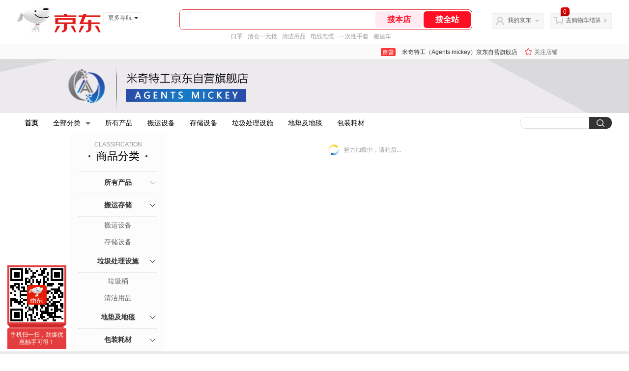

--- FILE ---
content_type: text/html;charset=utf-8
request_url: https://gia.jd.com/y.html?v=0.3389067064348221&o=mall.jd.com/view_search-2060786-16956753-99-1-24-1.html
body_size: 28
content:
var jd_risk_token_id='DCMCEYZWTDAJ4PAB2EUEBNVZOLXHPT2NUOVYETJYVZK3X6WFBLAHYAY3XDPEQ3SAIMRA6YCZV4Q7E';

--- FILE ---
content_type: text/javascript;charset=utf-8
request_url: https://chat1.jd.com/api/checkChat?callback=jQuery3330820&shopId=1000136380&_=1769911915231
body_size: 199
content:
jQuery3330820({"code":0,"hasEntryGroup":0,"hotShop":false,"mock":false,"rank3":0,"seller":"米奇特工（Agents mickey）京东自营旗舰店","shopId":1000136380,"subCode":0,"venderId":1000136380});

--- FILE ---
content_type: text/plain;charset=UTF-8
request_url: https://api.m.jd.com/
body_size: 77
content:
{"alterationinfo":null,"appidStatuscode":0,"code":0,"dd":"","fixedinfo":null,"interval":300,"openall":1,"openalltouch":1,"processtype":1,"traceId":"7546191.78042.17699119188180804","whwswswws":"BApXWQjbwFflA3Lh4U3uU__C3HkOvbnjOBivQHjxo9xJ1MtGNY48zsnqL7EOZXdAmd-1b5fOCg5I0JOwzqX4__A"}

--- FILE ---
content_type: text/plain;charset=UTF-8
request_url: https://api.m.jd.com/
body_size: 52
content:
{"alterationinfo":null,"appidStatuscode":0,"code":0,"dd":"","fixedinfo":null,"interval":300,"openall":1,"openalltouch":1,"processtype":1,"traceId":"7546177.78042.17699119172963338","whwswswws":"BApXWUAzwFflA3Lh4U3uU__C3HkOvbnjOBivQHjxo9xJ1MtGNY4-20X5z3g"}